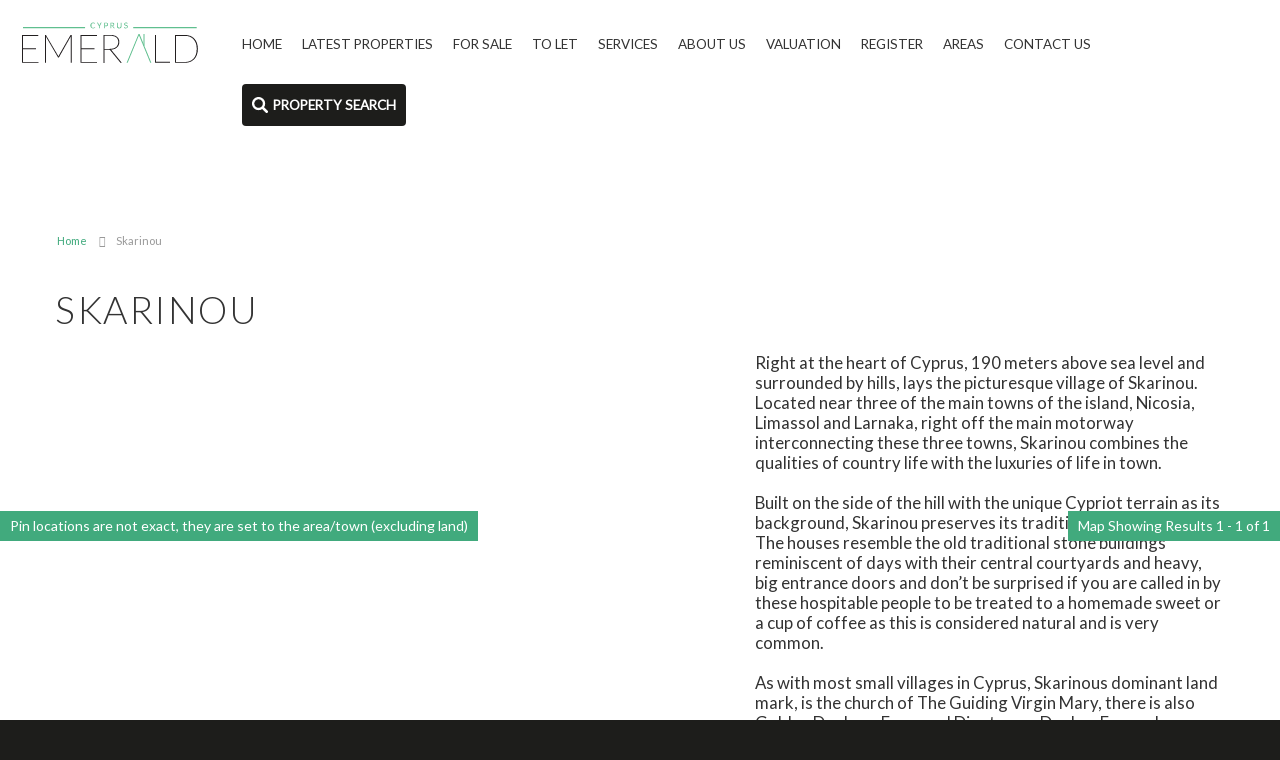

--- FILE ---
content_type: text/html; charset=utf-8
request_url: https://www.cyprusemerald.com/skarinou
body_size: 11092
content:
<!doctype html>

<html lang="en-gb">
<head>
<script 
id="Cookiebot"
src="https://consent.cookiebot.com/uc.js"
data-cbid="dc6138b5-f473-487c-a966-cffd7ddbac59"
data-blockingmode="auto"
type="text/javascript"
></script>

<script data-cookieconsent="ignore">    window.dataLayer = window.dataLayer || [];    function gtag() {        dataLayer.push(arguments);    }    gtag("consent", "default", {        ad_personalization: "denied",        ad_storage: "denied",        ad_user_data: "denied",        analytics_storage: "denied",        functionality_storage: "denied",        personalization_storage: "denied",        security_storage: "granted",        wait_for_update: 500,    });    gtag("set", "ads_data_redaction", true);    gtag("set", "url_passthrough", false);</script>

<base href="https://www.cyprusemerald.com/skarinou" />
	<meta http-equiv="content-type" content="text/html; charset=utf-8" />
	<meta name="keywords" content="property for sale, Oroklini" />
	<meta name="description" content="Property for sale in Oroklini and surrounding areas." />
	<title>Property for sale in Skarinou - Cyprus Emerald</title>
	<link href="https://www.cyprusemerald.com/skarinou" rel="canonical" />
	<link href="/templates/ea-r11/favicon.ico" rel="shortcut icon" type="image/vnd.microsoft.icon" />
	<link href="/templates/ea-r11/css/critical.css.php" rel="stylesheet" type="text/css" />
	<link href="/templates/ea-r11/css/template.css.php" rel="stylesheet" type="text/css" />
	<link href="/modules/mod_eapow_fontawesome/css/all.min.css" rel="stylesheet" type="text/css" />
	<script src="/components/com_eapow/assets/js/eapowcommon.js" defer="defer" type="text/javascript"></script>
	<script src="/media/jui/js/jquery.min.js?9d69a864fb81a4389f9c6f6e34e0b129" type="text/javascript"></script>
	<script src="/media/jui/js/jquery-noconflict.js?9d69a864fb81a4389f9c6f6e34e0b129" type="text/javascript"></script>
	<script src="/media/jui/js/jquery-migrate.min.js?9d69a864fb81a4389f9c6f6e34e0b129" type="text/javascript"></script>
	<script src="/media/jui/js/bootstrap.min.js?9d69a864fb81a4389f9c6f6e34e0b129" type="text/javascript"></script>
	<script src="https://maps.google.com/maps/api/js?sensor=false&key=AIzaSyDTSzF1pbEMTydWeMIxFdi_P1LPjB7dXDY" type="text/javascript"></script>
	<script src="/components/com_eapow/assets/js/jcombo.js" defer="defer" type="text/javascript"></script>
	<script src="/media/system/js/caption.js?9d69a864fb81a4389f9c6f6e34e0b129" type="text/javascript"></script>
	<script src="/templates/ea-r11/js/logic.js" defer="defer" type="text/javascript"></script>
	<script src="/templates/ea-r11/js/unoSlider.min.js" defer="defer" type="text/javascript"></script>
	<script src="/templates/ea-r11/js/jquery.mmenu.min.js" defer="defer" type="text/javascript"></script>
	<script src="/templates/ea-r11/js/cookie.js" defer="defer" type="text/javascript"></script>
	<script src="/templates/ea-r11/js/jquery.placeholder.min.js" defer="defer" type="text/javascript"></script>
	<script src="/templates/ea-r11/js/jquery.bxslider.min.js" defer="defer" type="text/javascript"></script>
	<script src="/templates/ea-r11/js/cssrelpreload.js" defer="defer" type="text/javascript"></script>
	<script src="/templates/ea-r11/js/object-fit-polyfill.js" defer="defer" type="text/javascript"></script>
	<script src="//ajax.googleapis.com/ajax/libs/jqueryui/1.12.1/jquery-ui.min.js" defer="defer" type="text/javascript"></script>
	<script src="/modules/mod_eapow_quicksearch/js/jcombo_qs.js" defer="defer" type="text/javascript"></script>
	<script src="/modules/mod_eapow_quicksearch/js/jquery.multiple.select.js" defer="defer" type="text/javascript"></script>
	<script type="text/javascript">
jQuery(function($){ initTooltips(); $("body").on("subform-row-add", initTooltips); function initTooltips (event, container) { container = container || document;$(container).find(".hasTooltip").tooltip({"html": true,"container": "body"});} });var locations = [];locations.push([34.825,33.3542,11401080]);
jQuery(function($) {
    $(window).load(function(){       
        var width = $("#eapow_mainheader").css("width");
        var height = 300;
        var location = new google.maps.LatLng(35.040046231916975,33.18292336527643);
        var mapoptions = {
            zoom: 9,
            center: location,
            mapTypeId: google.maps.MapTypeId.ROADMAP,
            maxZoom: 20,
            scrollwheel: false
        }
        if(locations.length){
			var bounds = new google.maps.LatLngBounds();
			$("#eapow-map-canvas").css({"width": width, "height": height});
			var map = new google.maps.Map(document.getElementById("eapow-map-canvas"), mapoptions);
			google.maps.event.trigger(map, "resize");
			map.setCenter(location);
			$.each(locations, function(i, el){
                if (el[0] == 0 || el[1] == 0) return;
				var position = new google.maps.LatLng(el[0],el[1]);
				bounds.extend(position);
				map.fitBounds(bounds);
				var marker = new google.maps.Marker({
					position: position,
					map: map,
					draggable: false,
					icon: '/images/marker.png'
				})
                
                // attach infoWindow opener
                google.maps.event.addListener(marker, 'click', function () {
                    $('.eapow-overview-row').removeClass('eapow-overview-active');
                    $('html,body').animate({
                         scrollTop: jQuery('[id=eapow-listing-'+el[2]+']').offset().top
                    }, 500); 
                    $('[id=eapow-listing-'+el[2]+']').addClass('eapow-overview-active');
                });
				checkZoom();
			});
		}
		
		// check zoom level and set to max if zoomed in too far
		function checkZoom(){
			var curzoom = map.getZoom();
			if (curzoom > 10) map.setZoom(8);
		}
    });
});
var globalParent = null;
jQuery(document).ready(function($){
    var url = '/index.php?option=com_eapow&format=raw&task=ajax.getLocOptions&912e7946b66e624b6a5af8fcdfb96118=1';
})jQuery(window).on('load',  function() {
				new JCaption('img.caption');
			});
var resetForm = function(){
jQuery("select[name='eapow-qsmod-location']").multipleSelect('uncheckAll');
jQuery("select[name='eapow-qsmod-types']").multipleSelect('uncheckAll');
jQuery("select[name='eapow-qsmod-city']").val('');
jQuery("select[name='filter_beds']").val('');
jQuery("select[name='filter_baths']").val('');
jQuery("select[name='filter_cat']").val('');
jQuery("input[name='filter_stype']").val('');
jQuery("select[name='filter_price_low']").val('');
jQuery("select[name='filter_price_high']").val('');
jQuery("select[name='filter_rad']").val('5');
jQuery("input[name='tx_placename']").val('');
jQuery("input[name='filter_lat']").val(0);
jQuery("input[name='filter_lon']").val(0);
jQuery("input[name='filter_location']").val('');
jQuery("input[name='filter_types']").val('');
jQuery("input[name='filter_keyword']").val('');

};
var lettings_depts = [2];
var isLettings = false;
var dd_minprice_sales = [
  25000,
  50000,
  75000,
  100000,
  125000,
  150000,
  175000,
  200000,
  225000,
  250000,
  275000,
  300000,
  350000,
  400000,
  450000,
  500000,
  550000,
  600000,
  700000,
  800000,
  900000,
  1000000,
  2000000
];
var dd_maxprice_sales = [
  25000,
  50000,
  75000,
  100000,
  125000,
  150000,
  175000,
  200000,
  225000,
  250000,
  275000,
  300000,
  350000,
  400000,
  450000,
  500000,
  550000,
  600000,
  700000,
  800000,
  900000,
  1000000
];
var dd_minprice_lettings = [
  100,
  200,
  300,
  400,
  500,
  600,
  700,
  800,
  1000,
  1250,
  1500,
  2000
];
var dd_maxprice_lettings = [
  100,
  200,
  300,
  400,
  500,
  600,
  700,
  800,
  1000,
  1250,
  1500,
  2000
];

var populatePriceDD = function(){
    var dep = parseInt(jQuery("select[name='filter_cat']").val());
    if (dep && jQuery.inArray(dep, lettings_depts) > -1){
		isLettings = true;
        doLettingsPrices();
    } else {
		isLettings = false;
        doSalesPrices();
    }
};

var doSalesPrices = function(){
    jQuery("select[name='filter_price_low']").each(function(){
        jQuery(this).empty();
        jQuery(this).append(jQuery('<option value=\'\'>Price From</option>'));
    });
    jQuery("select[name='filter_price_high']").each(function(){
        jQuery(this).empty();
        jQuery(this).append(jQuery('<option value=\'\'>Price To</option>'));
    });
    jQuery.each(dd_minprice_sales, function(idx,val) {
        jQuery('<option></option>').val(val).html('€'+val.toString().replace(/\B(?=(\d{3})+(?!\d))/g, ',')).prop('selected', false).appendTo(jQuery("select[name='filter_price_low']"));
    });
       jQuery.each(dd_maxprice_sales, function(idx,val) {
        jQuery('<option></option>').val(val).html('€'+val.toString().replace(/\B(?=(\d{3})+(?!\d))/g, ',')).prop('selected', false).appendTo(jQuery("select[name='filter_price_high']"));
    });

    jQuery("select[name='filter_price_high']").each(function(){
        jQuery(this).append(jQuery('<option value=\'99999999999999\'>€2,000,000+</option>'));
});
};

var doLettingsPrices = function(){
    jQuery("select[name='filter_price_low']").each(function(){
        jQuery(this).empty();
        jQuery(this).append(jQuery('<option value=\'\'>Price From</option>'));
    });
    jQuery("select[name='filter_price_high']").each(function(){
        jQuery(this).empty();
        jQuery(this).append(jQuery('<option value=\'\'>Price To</option>'));
    });
    jQuery.each(dd_minprice_lettings, function(idx,val) {
        jQuery('<option></option>').val(val).html('€'+val+' PCM').prop('selected', false).appendTo(jQuery("select[name='filter_price_low']"));
    });
    jQuery.each(dd_maxprice_lettings, function(idx,val) {
        jQuery('<option></option>').val(val).html('€'+val+' PCM').prop('selected', false).appendTo(jQuery("select[name='filter_price_high']"));
    });
};

var globalParentQs = null;
jQuery(document).ready(function($){
    $("button[name='reset-form']").click(function(){
        resetForm();
        return false;
    });
    var url = '/index.php?option=com_eapow&format=raw&task=ajax.getLocOptions&912e7946b66e624b6a5af8fcdfb96118=1';

$("select[name='filter_cat']").change(function(){
    var dep = parseInt($(this).val());
	
	 if ($(this).val() == "1" || $(this).val() == "3"){
		$("input[name='filter_stype']").each(function(){
		    $(".excludeLet").hide("slow");
			$(".excludeSold").show("slow");
		
		});     
	} else if ($(this).val() == "2" || $(this).val() == "4"){
		$("input[name='filter_stype']").each(function(){
		    $(".excludeSold").hide("slow");
			$(".excludeLet").show("slow");
		}); 
		
		} else if ($(this).val() == "" || $(this).val() == "0"){
		$("input[name='filter_stype']").each(function(){
		    $(".excludeSold").hide("slow");
			$(".excludeLet").hide("slow");
		}); 
	    
    
    }
	
    if (dep && jQuery.inArray(dep, lettings_depts) > -1){
		isLettings = true;
        doLettingsPrices();
    } else {
		isLettings = false;
        doSalesPrices();
    }

});


     var selectedLocs = $("input[name='filter_location']").val().split(',');
$("select[name='eapow-qsmod-location']").each(function(){
  $(this).empty();
});
$.getJSON(url + '&loctype=groupedlocations', function(data){
  var optGroup = '';
  $.each(data, function(index, sdata) {
    if (sdata.id == 0) {
      if (optGroup !== ''){
        $("select[name='eapow-qsmod-location']").append(optGroup);
      }
      optGroup = $('<optgroup></optgroup>').prop('label', sdata.name);
    } else {
      optGroup.append($('<option></option>').val(sdata.id).html('&#8226;&nbsp;' + sdata.name).prop('selected', selectedLocs.indexOf(sdata.id) != -1));
    }
  });
if (optGroup !== ''){
 $("select[name='eapow-qsmod-location']").append(optGroup);
}

$("select[name='eapow-qsmod-location']").each(function(){
  $(this).multipleSelect({ placeholder: 'Choose areas', minumimCountSelected: 1, countSelected: '# of % areas', allSelected: 'All areas' , filter: true });
});
});   
        
       
var selectedTypes = $("input[name='filter_types']").val().split(',');
    $("select[name='eapow-qsmod-types']").each(function(){
        $(this).empty();
    });
$.getJSON(url + '&loctype=types', function(data){
        $.each(data, function(index, text) {
        	$("select[name='eapow-qsmod-types']").each(function(){
        		$(this).append($('<option></option>').val(index).html(text).prop('selected', selectedTypes.indexOf(index) != -1));
        	});
        });
    $("select[name='eapow-qsmod-types']").each(function(){
         $(this).multipleSelect({ placeholder: 'Property Types', minumimCountSelected: 1, countSelected: '# of % types', allSelected: 'All types' });
    });

     //$("select[name='eapow-qsmod-types']").multipleSelect({ placeholder: 'Choose types', minumimCountSelected: 1, countSelected: '# of % types', allSelected: 'All types' });
});



        $("select[name='eapow-qsmod-city']").each(function(){
            $(this).jCombo(url+'&loctype=city&id=', {
            first_optval : '',
            initial_text: 'City',  
            selected_value: ''
            });
        });    
    $("input[name='tx_placename']").each(function(){
        $(this).autocomplete({
            source: function (request, response) {
                $.ajax({
                    url: '//pub01.expertagent.co.uk/powering/csplacenames3.aspx',
                    dataType: 'jsonp',
                    data: {
                        pn: request.term
                    },
                    success: function (data) {
                        response(data.results);
                    }
                });
            },
            minLength: 3,
            select: function (event, ui) {
                event.preventDefault();
                $("input[name='filter_lat']").each(function(){
                    $(this).val(ui.item ? ui.item.lat : '0');
                });
                $("input[name='filter_lon']").each(function(){
                    $(this).val(ui.item ? ui.item.lon : '0');
                });
                $("input[name='tx_placename']").each(function() {
                    $(this).val(ui.item ? ui.item.label : '');
                });
            },
            open: function () {
            },
            close: function () {
            }
        });
    });
   $("form[name='eapow_searchmod']").submit(function(e){
     	var submittedForm = this;
        $("input[name='filter_location']").each(function(){
            $(this).val($("select[name='eapow-qsmod-location']", submittedForm).multipleSelect('getSelects'));
        });
        $("input[name='filter_types']").each(function(){
            $(this).val($("select[name='eapow-qsmod-types']", submittedForm).multipleSelect('getSelects'));
        });
        return true;
    });


    populatePriceDD();

})
	</script>
	<script type = "text/javascript" src = "https://www.cyprusemerald.com/modules/mod_jt_superfish_menu/js/hoverIntent.js" defer="defer"></script>
	<script type = "text/javascript" src = "https://www.cyprusemerald.com/modules/mod_jt_superfish_menu/js/superfish.js" defer="defer"></script>
	<script type = "text/javascript" defer="defer">jQuery.noConflict();</script>

<meta http-equiv="X-UA-Compatible" content="IE=8,9,11">
<meta name="viewport" content="width=device-width, initial-scale=1">
<link rel="apple-touch-icon-precomposed" href="/templates/ea-r11/images/apple-touch-icon-57x57-precomposed.png">
<link rel="apple-touch-icon-precomposed" sizes="72x72" href="/templates/ea-r11/images/apple-touch-icon-72x72-precomposed.png">
<link rel="apple-touch-icon-precomposed" sizes="114x114" href="/templates/ea-r11/images/apple-touch-icon-114x114-precomposed.png">
<link rel="apple-touch-icon-precomposed" sizes="144x144" href="/templates/ea-r11/images/apple-touch-icon-144x144-precomposed.png">

<link rel="preconnect" href="https://fonts.gstatic.com">
<link href="https://fonts.googleapis.com/css2?family=Lato:wght@100;300;400&display=swap" rel="stylesheet">


<!--[if lte IE 8]>
      <div id="ie8">Your browser is insecure and out of date and this website can't display properly. Please update to the latest version of Internet Explorer.<br/>
    Or alternatively try these popular alternatives - <a href="https://www.google.co.uk/intl/en_uk/chrome/browser/">Google Chrome</a> | <A hef="http://www.mozilla.org/en-GB/firefox/new/">Firefox</a> </div>
    </div>
<![endif]--> 
<!--[if lt IE 9]>
    <script src="http://html5shim.googlecode.com/svn/trunk/html5.js"></script>
<![endif]--> 

<!--[if IE]>
<script src="/templates/ea-r11/js/object-fit-polyfill.js"></script>
<![endif]-->

<!-- Global site tag (gtag.js) - Google Analytics -->

 <!-- Global site tag (gtag.js) - Google Analytics -->
<script async src="https://www.googletagmanager.com/gtag/js?id=AW-413065337"></script>
<script>
  window.dataLayer = window.dataLayer || [];
  function gtag(){dataLayer.push(arguments);}
  gtag('js', new Date());
  gtag('config', 'AW-413065337');
</script>

<script async src="https://www.googletagmanager.com/gtag/js?id=AW-413065337">

</script>

<script>

  window.dataLayer = window.dataLayer || [];

  function gtag(){dataLayer.push(arguments);}

  gtag('js', new Date());

 

  gtag('config', 'UA-190459991-1');

</script>
</head>

<body class="site skarinou  area-page">
<div id="page">
        <div class="search hidden-phone">
        <div class="container">
            		<div class="moduletable">
							<h2>Property Search</h2>
						
<div class="close">Close <i class="fas fa-times"></i></div>

<div class="eapow_qsmod_holder">
    <form action="/properties?eapowquicksearch=1&limitstart=0" method="post" name="eapow_searchmod" id="eapow_searchmod" class="eapow_quicksearch_form">
        <div class="row-fluid">

                            <div class="span4">
                    <select name="filter_cat" class="span12">
                        <option value="">Department</option>
                        <option value="1">- Residential Sales</option>
<option value="2">- Residential Lettings</option>
                    </select>
                </div>
              	



            <div class="span4">
                <select class="span12" name="eapow-qsmod-location" multiple></select>
            </div>



                            <div class="span4">
                    <input type="text" class="ipa span12 eapow-qssearch" placeholder="Keyword" name="filter_keyword" value=""/>
                </div>
                    </div>

        <div class="row-fluid">


                            <div class="span3">
                    <select name="filter_beds"  class="span12">
                        <option value="">Minimum Beds</option>
                        <option value="0">0</option>
<option value="1">1</option>
<option value="2">2</option>
<option value="3">3</option>
<option value="4">4</option>
<option value="5">5</option>
<option value="6">6</option>
<option value="7">7</option>
<option value="8">8</option>
<option value="9">9</option>
<option value="10">10</option>
                    </select>
                </div>
            


            <div class="span3"><select name="eapow-qsmod-types" class="span12" multiple></select></div>

<!--<div class="span6">
<select name="filter_baths"  class="span12">
<option value="">Baths</option>
<option value="0">0</option>
<option value="1">1</option>
<option value="2">2</option>
<option value="3">3</option>
<option value="4">4</option>
<option value="5">5</option>
<option value="6">6</option>
<option value="7">7</option>
<option value="8">8</option>
<option value="9">9</option>
<option value="10">10</option>
</select>
</div>
-->



    <div class="span3">
                <select name="filter_price_low" class="span12">
        </select>
    </div>
    <div class="span3">
                <select name="filter_price_high" class="span12">
        </select>
    </div>
</div>



<div class="row-fluid">
    </div>






<div class="row-fluid">

<!--     <div class="span3">
    <div class="excludeSold"><input name="filter_stype" id="filter_stype" type="checkbox" value="1" /> Exclude Sold STC</div>
    <div class="excludeLet"> <input name="filter_stype" id="filter_stype" type="checkbox" value="4" /> Exclude Let STC</div>
</div> -->
<div class="span3 offset6">
 <a href="/draw-search" class="span12 drawsearchBtn"><i class="fa fa-pencil" aria-hidden="true"></i>&nbsp; Try our Property Draw Search</a>
</div>

<div class="span3 pull-right">
  
       
                <button class="submitBtn pull-right span10" name="commit" type="submit">Search</button>
                <button class="cancelBtn span2" name="reset-form">✕</button>
       
    </div>
</div>             




<input type="hidden" name="filter_lat" value="0" />
<input type="hidden" name="filter_lon" value="0" />
<input type="hidden" name="filter_location" value="0" />
<input name="filter_types" type="hidden" value="0"/>
</form>
</div>		</div>
	
        </div>
    </div>
            <div class="header-contact top-header-contact visible-phone">
        <div class="container">
            		<div class="moduletable">
						

<div class="custom"  >
	<div class="email-icon"><a href="mailto:info@cyprusemerald.com" aria-label="Email Us"><i class="fas fa-envelope-open"></i><span class="hidden-phone">info@cyprusemerald.com</span></a></div>
<div class="telephone-icon"><a href="tel:00 357 2308 0080" aria-label="Call Us"><i class="fa fa-phone" aria-hidden="true"></i></a><span class="hidden-phone">00 357 23 080 080 </span></div>
<div class="address-icon hidden-phone"><a href="/contact-us"><i class="fas fa-map-marker-alt"></i>Contact your nearest advisors</a></div></div>
		</div>
	
        </div>
    </div>
        <header>
        <div class="container-fluid">
            <div class="row-fluid">
                <div class="span2">
                    <div class="logo"> <a href="/"> <img src="/templates/ea-r11/images/logo.svg" alt="Cyprus Emerald" /> </a> </div>
                </div>
                                <div class="span10 hidden-phone">
                    		<div class="moduletable">
						

<ul class="nav jt-menu menu">
<li class="item-101"><a href="/" >Home</a></li><li class="item-147"><a href="/latest-properties" >Latest Properties</a></li><li class="item-225 deeper parent"><span class="nav-header ">For Sale</span>
<ul class="nav-child unstyled small"><li class="item-226"><a href="/properties-for-sale" >Properties for Sale</a></li><li class="item-228"><a href="/title-deed-mortgage-by-application" >Title Deed / Mortgage by Application </a></li><li class="item-232"><a href="/viewing-trip" >Viewing Trip</a></li><li class="item-234"><a href="/buying-process" >Buying Process</a></li></ul></li><li class="item-114"><a href="/properties-to-let" >To Let</a></li><li class="item-134"><a href="/services" >Services</a></li><li class="item-133"><a href="/about-us" >About Us</a></li><li class="item-115 deeper parent"><a href="/valuation" >Valuation</a><ul class="nav-child unstyled small"><li class="item-241"><a href="/epc-energy-performance-certificate" >Energy Performance Certificate</a></li></ul></li><li class="item-113"><a href="/register-with-us" >Register</a></li><li class="item-251 deeper parent"><span class="nav-header ">Areas</span>
<ul class="nav-child unstyled small"><li class="item-270 deeper parent"><span class="nav-header ">Famagusta</span>
<ul class="nav-child unstyled small"><li class="item-260"><a href="/avgorou" >Avgorou</a></li><li class="item-261"><a href="/ayia-napa" >Ayia Napa</a></li><li class="item-263"><a href="/ayia-thekla" >Ayia Thekla</a></li><li class="item-267"><a href="/ayia-triada" >Ayia Triada</a></li><li class="item-268"><a href="/dherynia" >Dherynia</a></li><li class="item-269"><a href="/frenaros" >Frenaros</a></li><li class="item-275"><a href="/kapparis" >Kapparis</a></li><li class="item-276"><a href="/liopetri" >Liopetri</a></li><li class="item-277"><a href="/sotira" >Sotira</a></li><li class="item-278"><a href="/xylophagou" >Xylophagou</a></li><li class="item-252"><a href="/paralimni" >Paralimni</a></li><li class="item-253"><a href="/protaras" >Protaras</a></li><li class="item-254"><a href="/vrysoulles" >Vrysoulles</a></li></ul></li><li class="item-293 deeper parent"><span class="nav-header ">Larnaca</span>
<ul class="nav-child unstyled small"><li class="item-294"><a href="/aradippou" >Aradippou</a></li><li class="item-295"><a href="/kiti" >Kiti</a></li><li class="item-296"><a href="/larnaca-town-centre" >Larnaca Town Centre</a></li><li class="item-297"><a href="/mazotos" >Mazotos</a></li><li class="item-298"><a href="/oroklini" >Oroklini</a></li><li class="item-299"><a href="/pyla" >Pyla</a></li><li class="item-300 active"><a href="/skarinou" >Skarinou</a></li><li class="item-301"><a href="/tersefanou" >Tersefanou</a></li></ul></li></ul></li><li class="item-116"><a href="/contact-us" >Contact Us</a></li><li class="item-220"><span class="nav-header search-toggler"><img src="/images/search.svg" alt="Property Search" /><span class="image-title">Property Search</span></span>
</li></ul>

<script type="text/javascript"> 
   jQuery(document).ready(function(){ 
        jQuery("ul.jt-menu").superfish({ 
            animation:  {height:'show'},
            delay:      500,
			speed:      'fast',
            autoArrows: false 
        }); 
    });  
</script>
<div style="clear: both;"></div>		</div>
	
                    <div class="visible-tablet tablet-contact">
                        		<div class="moduletable">
						

<div class="custom"  >
	<div class="email-icon"><a href="mailto:info@cyprusemerald.com" aria-label="Email Us"><i class="fas fa-envelope-open"></i><span class="hidden-phone">info@cyprusemerald.com</span></a></div>
<div class="telephone-icon"><a href="tel:00 357 2308 0080" aria-label="Call Us"><i class="fa fa-phone" aria-hidden="true"></i></a><span class="hidden-phone">00 357 23 080 080 </span></div>
<div class="address-icon hidden-phone"><a href="/contact-us"><i class="fas fa-map-marker-alt"></i>Contact your nearest advisors</a></div></div>
		</div>
	
                    </div>
                </div>
                            </div>
        </div>
    </header>
    <div id="RwdMenu" class="hidden-desktop"> <a href="#menu-left" aria-label="Main Menu"><i class="fa fa-bars" aria-hidden="true"></i></a> <a href="#menu-right" class="right" aria-label="Property Search"><i class="fa fa-search" aria-hidden="true"></i></a> </div>
            <div class="content">
        <div class="container">
            <div class="row-fluid">
                                		<div class="moduletable">
						<div aria-label="breadcrumbs" role="navigation">
	<ul itemscope itemtype="https://schema.org/BreadcrumbList" class="breadcrumb">
					<li class="active">
				<span class="divider icon-location"></span>
			</li>
		
						<li itemprop="itemListElement" itemscope itemtype="https://schema.org/ListItem">
											<a itemprop="item" href="/" class="pathway"><span itemprop="name">Home</span></a>
					
											<span class="divider">
							<img src="/media/system/images/arrow.png" alt="" />						</span>
										<meta itemprop="position" content="1">
				</li>
							<li itemprop="itemListElement" itemscope itemtype="https://schema.org/ListItem" class="active">
					<a itemprop="item" href="/skarinou"><span itemprop="name">Skarinou</span></a>
					<meta itemprop="position" content="2">
				</li>
				</ul>
</div>		</div>
	
                            </div>
            <div class="row-fluid">
                            </div>
            <div class="row-fluid">
                <div class="span12 span12" id="content content">
                    <div id="system-message-container">
	</div>

                    <!-- Generated by EA Powering v3.0.1 by Expert Agent. http://www.expertagent.co.uk -->
    <div class="page-header">
        <h1>
            Skarinou        </h1>
    </div>

<div class="row-fluid">
		<div class="moduletable-area-text">
						

<div class="custom-area-text"  >
	<div class="row-fluid">

<div class="span7">

<div class="videoTourWrapper">
<iframe width="560" height="315" src="https://www.youtube.com/embed/0R6Y2G_paJ8?si=IivMLq6rOUKeXYpv" title="YouTube video player" frameborder="0" allow="accelerometer; autoplay; clipboard-write; encrypted-media; gyroscope; picture-in-picture; web-share" allowfullscreen></iframe></div>

</div>

<div class="span5">

<p>Right at the heart of Cyprus, 190 meters above sea level and surrounded by hills, lays the picturesque village of Skarinou. Located near three of the main towns of the island, Nicosia, Limassol and Larnaka, right off the main motorway interconnecting these three towns, Skarinou combines the qualities of country life with the luxuries of life in town.</p>

<p>  Built on the side of the hill with the unique Cypriot terrain as its background, Skarinou preserves its traditional architecture. The houses resemble the old traditional stone buildings reminiscent of days with their central courtyards and heavy, big entrance doors and don’t be surprised if you are called in by these hospitable people to be treated to a homemade sweet or a cup of coffee as this is considered natural and is very common.</p>
<p>As with most small villages in Cyprus, Skarinous dominant land mark, is the church of The Guiding Virgin Mary, there is also Golden Donkeys Farm and Dipotamos Donkey Farm where you can enjoy a ride in nature and taste donkey milk. You can also see the Donkey milk beauty products.</p>
</div>
</div></div>
		</div>
	</div>

<div class="row-fluid hidden-phone">
    <div class="span12 listings-map">

        
    <div id="eapow-map-canvas" class="eapow-map-div"></div>
    <div class="clearfix"></div>
    

    <span class="map-disclaimer">Pin locations are not exact, they are set to the area/town (excluding land)</span>
        <span class="eapow-pagination-results">Map Showing 
Results 1 - 1 of 1</span>
            </div>
</div>


<div class="eapow-proplist area-page">
        <div class="row-fluid">
            <div class="span5">
                            </div>

        <div class="span12">
            <div class="pagination">

                <br/><small></small>
                </div>        </div>
    </div>


<div id="eapow-searchfilter-wrapper" class="well hidden-phone">
    <div id="eapow-mainfilter-container">        
        <form action="/skarinou" method="post" name="eapow_quick_search" class="eapow-quicksearch-form form-inline" id="eapow-quicksearch-form" novalidate>
            <div class="eapow-quicksearch-optholder">
                <!-- Basic filters -->
                <div class="control-group">
                                                                                                                                                                                                    </div>
                <!-- Location filters -->
                <div class="control-group">
                                                                                                                                            </div>
            </div>
            <div class="eapow-quicksearch-sortholder">
                <div class="control-group pull-right">

                     <select name="filter_stype" class="input-medium">
                            <option value="">Sale Type</option>
                            <option value="1">For Sale</option>
<option value="5">Under Offer</option>
<option value="6">Sold STC</option>
<option value="8">Let STC</option>
                        </select>

                    <select name="filter_order" class="input-medium">
                        <option value="">Sort By</option>
                        <option value="p.address2">Street</option>
<option value="p.beds">Beds</option>
<option value="p.baths">Baths</option>
<option value="p.sqft">Square Ft</option>
<option value="p.price" selected="selected">Price</option>
<option value="p.created">Listed Date</option>
<option value="p.modified">Modified Date</option>
                    </select> 
                    <select name="filter_order_Dir" class="input-medium">
                        <option value="">Order By</option>
                        <option value="ASC" selected="selected">Ascending</option>
<option value="DESC">Descending</option>
                    </select>  
                    <div class="btn-group">
                        <button class="btn" onclick="clearForm(this.form);this.form.submit();" type="button">Reset</button>
                        <button class="btn btn-primary" name="commit" type="submit">Submit</button>
                    </div>
                </div>
            </div>
            <input type="hidden" name="912e7946b66e624b6a5af8fcdfb96118" value="1" />        </form>
    </div>
    <div class="clearfix"></div>
</div>
<div class="clearfix"></div>


<div id="smallProps" class="row-fluid flex">

<div class="span4 eapow-row0 eapow-overview-row" id="eapow-listing-11401080">
    <div class="property-tile">
        <div class="span12">
            <div class="eapow-property-thumb-holder"> 

                <a href="/properties-for-sale/property/11401080-skarinou">
                    <img class="lozad eapow-overview-thumb" alt="Skarinou" data-src="https://med04.expertagent.co.uk/in4glestates/{ead27345-60a8-4836-81e6-93495a39c5bc}/{07de9c09-f993-40e6-9ad5-720ade5bd8fb}/main/Private-Pool-(3).jpg" 
                    data-srcset=" https://med04.expertagent.co.uk/in4glestates/{ead27345-60a8-4836-81e6-93495a39c5bc}/{07de9c09-f993-40e6-9ad5-720ade5bd8fb}/thumb/Private-Pool-(3).jpg 300w, https://med04.expertagent.co.uk/in4glestates/{ead27345-60a8-4836-81e6-93495a39c5bc}/{07de9c09-f993-40e6-9ad5-720ade5bd8fb}/main/Private-Pool-(3).jpg 800w"
                    sizes="(max-width: 767px) 800px, (min-width: 1200px) 800px, 300px"/>
                    <div class="eapow-bannertopright"><img src="/templates/ea-r11/images/banner_underoffer.svg" alt="Under Offer" /></div>                </a>                             


                <div class="eapow-overview-desc">
                    
                                                                    
                        <div class="eapow-overview-title">
                            <h3><a href="/properties-for-sale/property/11401080-skarinou" class="eapow-property-header-accent"> 
                        Skarinou, Larnaca</a></h3>



                        </div>
        
                        <p class="eapow-overview-price propPrice">€220,000</p>

                        
            
                
                        <div id="propIcon">
                            <span class="propCircle"><i class="flaticon-bed"></i><span class="IconNum">3 &#160;&#160; </span></span><i class="flaticon-bath"></i><span class="IconNum">2 &#160;&#160; </span><i class="flaticon-sofa"></i><span class="IconNum">1 &#160;&#160; </span>
                                                                
                                <img class="swimming-icon" src="/templates/ea-r11/images/pools.svg">
                                                           
                        </div>
                        <div class="listings-reference"><b>Ref:</b> #EPCC1280</div>
                </div>
            </div>
        </div>
    </div>
</div>

<div class="clearfix"></div>


</div><div class="pagination">

    <br /><small></small>
    </div><div class="small pagination-centered property_footer"><a href="https://www.expertagent.co.uk" target="_blank" rel="noopener"><img style="width:150px; height:auto" class="lozad" data-src="/components/com_eapow/assets/images/poweringLogo.png" alt="Estate Agent Software"></a></div>    </div>
                                    </div>
                                            </div>
        </div>
    </div>

    
        
 
    
        
   
                        <div class="header-contact">
        <div class="container">
            		<div class="moduletable">
						

<div class="custom"  >
	<div class="email-icon"><a href="mailto:info@cyprusemerald.com" aria-label="Email Us"><i class="fas fa-envelope-open"></i><span class="hidden-phone">info@cyprusemerald.com</span></a></div>
<div class="telephone-icon"><a href="tel:00 357 2308 0080" aria-label="Call Us"><i class="fa fa-phone" aria-hidden="true"></i></a><span class="hidden-phone">00 357 23 080 080 </span></div>
<div class="address-icon hidden-phone"><a href="/contact-us"><i class="fas fa-map-marker-alt"></i>Contact your nearest advisors</a></div></div>
		</div>
	
        </div>
    </div>
        <div class="portals">
        <div class="container">
            <div class="row-fluid">
                                		<div class="moduletable-important-info">
						

<div class="custom-important-info"  >
	<div class="footer-sub-line">
<h2>IMPORTANT NOTICE</h2>
<p>We do our very best to give accurate descriptions of the property however they are subjective and used in good faith as an opinion and NOT as a statement of fact.</p>
<p>Please make further specific enquiries to ensure that our descriptions match the expectations you may have of the property.</p>
<p>We do not test any services, systems or appliances at the properties</p>
<p>We strongly recommend that all the information we provide be verified by you on inspection, and by your surveyor or representative</p>
<p>Terms and Conditions will apply to Residency applications</p>
</div>

<div class="portal-logos">
<img data-src="/images/portals/a-place-sun.png" alt=A Place in the sun" class="lozad">
	<img data-src="/images/portals/rightmove.png" alt="Rightmove" class="lozad">
	<img data-src="/images/portals/zoopla.png" alt="Zoopla" class="lozad">

	
</div></div>
		</div>
	
                            </div>
        </div>
    </div>
    <div class="copyright">
        <div class="container">
            <div class="row-fluid">
                                		<div class="moduletable">
						

<div class="custom"  >
	<div class="row-fluid">
<div class="span6 copyright-left">
<!--<p>Registered Address: Sotiras 2, 1st Floor, Office 16, Paralimni 5286, Famagusta, Cyprus, PO BOX 33553<br>
Company Number: HE 416418<br>
Emerald Bricks Ltd – Reg Estate Agent No. A.M.1103<br>
License Number: A.A. 530 / A.M.902 (Constantinos Mallouris)</p>-->

<p>The Marketing Agent: www.cyprusemerald.com<br>
El Mes Savi Properties Ltd (Trangolas Real Estates) Reg: 845 / License: 329/E</p>
</div>

<div class="span6 copyright-right">
<p>©<script>document.write(new Date().getFullYear())</script> Cyprus Emerald. All rights reserved.<br>
<a href="/property-for-sale-by-region">Properties for Sale by Region</a> | <a href="/property-to-let-by-region">Properties to Let by Region</a> | <a href="/images/privacy-policy.pdf" target="_blank">Privacy & Cookie Policy</a><br>
Powered by Expert Agent <a href="https://www.expertagent.co.uk/" target="_blank" rel="noopener">Estate Agent Software</a> | <a href="https://www.expertagent.co.uk/estate-agent-websites/" target="_blank" rel="noopener">Estate agent websites</a> from Expert Agent</p>
</div>
</div></div>
		</div>
	
                            </div>
        </div>
    </div>
    
    <!--RESPONSIVE NAVIGATION-->
    
    <nav id="menu-left">
                		<div class="moduletable_menu">
						<ul class="nav menu mod-list">
<li class="item-101 default"><a href="/" >Home</a></li><li class="item-147"><a href="/latest-properties" >Latest Properties</a></li><li class="item-225 deeper parent"><span class="nav-header ">For Sale</span>
<ul class="nav-child unstyled small"><li class="item-226"><a href="/properties-for-sale" >Properties for Sale</a></li><li class="item-228"><a href="/title-deed-mortgage-by-application" >Title Deed / Mortgage by Application </a></li><li class="item-232"><a href="/viewing-trip" >Viewing Trip</a></li><li class="item-234"><a href="/buying-process" >Buying Process</a></li></ul></li><li class="item-114"><a href="/properties-to-let" >To Let</a></li><li class="item-134"><a href="/services" >Services</a></li><li class="item-133"><a href="/about-us" >About Us</a></li><li class="item-115 deeper parent"><a href="/valuation" >Valuation</a><ul class="nav-child unstyled small"><li class="item-241"><a href="/epc-energy-performance-certificate" >Energy Performance Certificate</a></li></ul></li><li class="item-113"><a href="/register-with-us" >Register</a></li><li class="item-251 deeper parent"><span class="nav-header ">Areas</span>
<ul class="nav-child unstyled small"><li class="item-270 deeper parent"><span class="nav-header ">Famagusta</span>
<ul class="nav-child unstyled small"><li class="item-260"><a href="/avgorou" >Avgorou</a></li><li class="item-261"><a href="/ayia-napa" >Ayia Napa</a></li><li class="item-263"><a href="/ayia-thekla" >Ayia Thekla</a></li><li class="item-267"><a href="/ayia-triada" >Ayia Triada</a></li><li class="item-268"><a href="/dherynia" >Dherynia</a></li><li class="item-269"><a href="/frenaros" >Frenaros</a></li><li class="item-275"><a href="/kapparis" >Kapparis</a></li><li class="item-276"><a href="/liopetri" >Liopetri</a></li><li class="item-277"><a href="/sotira" >Sotira</a></li><li class="item-278"><a href="/xylophagou" >Xylophagou</a></li><li class="item-252"><a href="/paralimni" >Paralimni</a></li><li class="item-253"><a href="/protaras" >Protaras</a></li><li class="item-254"><a href="/vrysoulles" >Vrysoulles</a></li></ul></li><li class="item-293 deeper parent"><span class="nav-header ">Larnaca</span>
<ul class="nav-child unstyled small"><li class="item-294"><a href="/aradippou" >Aradippou</a></li><li class="item-295"><a href="/kiti" >Kiti</a></li><li class="item-296"><a href="/larnaca-town-centre" >Larnaca Town Centre</a></li><li class="item-297"><a href="/mazotos" >Mazotos</a></li><li class="item-298"><a href="/oroklini" >Oroklini</a></li><li class="item-299"><a href="/pyla" >Pyla</a></li><li class="item-300 current active"><a href="/skarinou" >Skarinou</a></li><li class="item-301"><a href="/tersefanou" >Tersefanou</a></li></ul></li></ul></li><li class="item-116"><a href="/contact-us" >Contact Us</a></li><li class="item-220"><span class="nav-header search-toggler"><img src="/images/search.svg" alt="Property Search" /><span class="image-title">Property Search</span></span>
</li></ul>
		</div>
	
            </nav>
    <div id="menu-right" class="right">
        <div class="mm-search">
            <div  id="search2">
                                		<div class="moduletable">
						
<div class="eapow_qsmod_holder">
    <form action="/properties?eapowquicksearch=1&limitstart=0" method="post" name="eapow_searchmod" id="eapow_searchmod" class="eapow_quicksearch_form">




             <div class="row-fluid">
              <div class="span12">
                    <select name="filter_cat" class="span12">
                        <option value="">Department</option>
                        <option value="1">- Residential Sales</option>
<option value="2">- Residential Lettings</option>
                    </select>
                </div>
                </div>
              
            
            
            
            <div class="row-fluid">
            <div class="span12">
            <select name="eapow-qsmod-location" multiple></select>
		    </div>
            </div>
            
        	
         
        
        
            

                        <div class="row-fluid">
            <div class="span12">
               <input type="text" class="span12 eapow-qssearch" placeholder="Keyword" name="filter_keyword" value=""/>
                
             </div>
             </div>
			       
           
        
            
         
         
                        <div class="row-fluid">
                <div class="span12">
                    <select name="filter_beds"  class="span12">
                        <option value="">Minimum Beds</option>
                        <option value="0">0</option>
<option value="1">1</option>
<option value="2">2</option>
<option value="3">3</option>
<option value="4">4</option>
<option value="5">5</option>
<option value="6">6</option>
<option value="7">7</option>
<option value="8">8</option>
<option value="9">9</option>
<option value="10">10</option>
                    </select>
                    </div>
                </div>
                          <div class="row-fluid">
               <div class="span12"><select name="eapow-qsmod-types" class="span12" multiple></select></div>
               </div>
            
          
                          <div class="row-fluid">
                <div class="span12">
                                        <select name="filter_price_low" class="span12">
                	</select>
                </div>
             </div>
             
             <div class="row-fluid">
                <div class="span12">
                                        <select name="filter_price_high" class="span12">
                    </select>
                </div>
				</div>
				                
       			<div class="row-fluid" style="margin-bottom:10px;">
                <div class="span12">
                <button class="submitBtn span12" name="commit" type="submit">Search</button>
                </div>
                </div>
                <div class="row-fluid">
                <div class="span12">
                                <button class="cancelBtn span12" name="reset-form">Clear</button> 
                                
                
            </div>
        </div>
        <input type="hidden" name="filter_lat" value="0" />
        <input type="hidden" name="filter_lon" value="0" />
        <input type="hidden" name="filter_location" value="0" />
            <input name="filter_types" type="hidden" value="0"/>
            </form>
</div>		</div>
	
                            </div>
        </div>
    </div>
</div>


<!-- <div class="cookie-consent">
    <p>This website uses cookies to ensure you get the best experience on our website. <a href="/images/privacy-policy.pdf" target="_blank">More info</a></p>
    <a class="readmoreBtn">Got it!</a> </div> -->
<div class="back-to-top"><i class="fas fa-arrow-circle-up"></i></div>

<script src="https://cdn.jsdelivr.net/npm/lozad"></script> 
<!-- End Cookie Consent plugin -->
</body>
</html>


--- FILE ---
content_type: image/svg+xml
request_url: https://www.cyprusemerald.com/templates/ea-r11/images/pools.svg
body_size: 2349
content:
<?xml version="1.0" encoding="utf-8"?>
<!-- Generator: Adobe Illustrator 25.1.0, SVG Export Plug-In . SVG Version: 6.00 Build 0)  -->
<svg version="1.1" id="Layer_1" xmlns="http://www.w3.org/2000/svg" xmlns:xlink="http://www.w3.org/1999/xlink" x="0px" y="0px"
	 viewBox="0 0 708 708" style="enable-background:new 0 0 708 708;" xml:space="preserve">
<style type="text/css">
	.st0{fill:#FFFFFF;}
</style>
<g id="surface1">
	<path class="st0" d="M141.7,437.7c25.4,0.6,50.7-4.1,74.2-13.8c21.3-8.9,44.2-13.2,67.3-12.6c23.1-0.6,46,3.7,67.3,12.6
		c23.5,9.7,48.8,14.4,74.2,13.8c25.5,0.6,50.9-4.1,74.4-13.9c4.2-1.6,8.3-3.1,12.7-4.6c17.5-5.7,35.9-8.4,54.3-7.9
		c23.1-0.6,46,3.7,67.3,12.6c23.5,9.7,48.8,14.4,74.2,13.8v-19.8c-23.1,0.6-46-3.7-67.3-12.6c-14.5-5.9-29.6-10-45.1-12.1
		c26.4-33.8,20.4-82.7-13.5-109.1c-33.8-26.4-82.7-20.4-109.1,13.5c-3.4,4.3-6.2,8.9-8.6,13.8c-18.4-31-58.5-91.7-103.5-115.7
		c-57.5-30.5-135.9-42-152.4-28.2c-3.2,2.6-4.8,6.6-4.2,10.7c1.3,9.3,11.4,13.7,38.3,25.3c29.3,12.7,73.6,31.9,89.9,55.2
		c14.7,21,26.8,43.7,36,67.6l-83.9,9.8c-4.7,0.8-110.9,19.1-180.6,78.3c-10-2.2-19.8-5.3-29.4-9.1c-23.5-9.7-48.8-14.4-74.2-13.8
		v19.8c23.1-0.6,46,3.7,67.3,12.6C91,433.6,116.3,438.3,141.7,437.7z M533.8,287.8c32-0.1,58,25.9,58.1,57.9
		c0,14.1-5.1,27.8-14.5,38.4l-8.2,7.4h-2.9c-18.5-0.4-36.9,2-54.7,7.1l-5.1-1.6c-28.2-15.2-38.8-50.4-23.6-78.6
		C492.9,299.7,512.5,287.9,533.8,287.8L533.8,287.8z M287.1,355.7l107-12.3l-3.2-11.2c-9.8-30.2-24.2-58.8-42.7-84.7
		c-19.8-27.9-65.1-47.6-98.2-62l-9.2-4c38.5,3.1,76.1,13.9,110.3,31.8c51.7,27.5,99,113,105.6,124.8c0,2.6-0.4,5.1-0.4,7.8
		c-0.2,24.1,10.8,46.8,29.7,61.7c-19.6,7.5-40.6,11-61.6,10.4c-23.1,0.6-46-3.7-67.3-12.6c-23.5-9.7-48.8-14.4-74.2-13.8
		c-25.4-0.6-50.6,4.1-74,13.8c-21.3,8.9-44.2,13.2-67.3,12.6c-3.6,0-7.1,0-10.3,0C196.6,370.4,286.6,355.8,287.1,355.7z"/>
	<path class="st0" d="M141.7,547.8c25.4,0.6,50.7-4.1,74.2-13.8c21.3-8.9,44.2-13.2,67.3-12.6c23.1-0.6,46,3.7,67.3,12.6
		c23.5,9.7,48.8,14.4,74.2,13.8c25.5,0.6,50.8-4.1,74.4-13.8c21.3-8.9,44.2-13.2,67.3-12.6c23.1-0.6,46,3.7,67.3,12.6
		c23.5,9.7,48.8,14.4,74.2,13.8V528c-23.1,0.6-46-3.7-67.3-12.6c-23.5-9.7-48.8-14.4-74.2-13.8c-25.4-0.6-50.7,4.1-74.2,13.8
		c-21.3,8.9-44.2,13.2-67.3,12.6c-23.1,0.6-46-3.7-67.3-12.6c-23.5-9.7-48.8-14.4-74.2-13.8c-25.5-0.6-50.9,4.1-74.6,13.8
		c-21.3,8.9-44.2,13.2-67.3,12.6c-23.1,0.6-46-3.7-67.3-12.6C50.7,505.7,25.4,501,0,501.6v19.8c23.1-0.6,46,3.7,67.3,12.6
		C90.9,543.7,116.2,548.4,141.7,547.8z"/>
</g>
</svg>


--- FILE ---
content_type: image/svg+xml
request_url: https://www.cyprusemerald.com/templates/ea-r11/images/banner_underoffer.svg
body_size: 2442
content:
<?xml version="1.0" encoding="utf-8"?>
<!-- Generator: Adobe Illustrator 23.0.3, SVG Export Plug-In . SVG Version: 6.00 Build 0)  -->
<svg version="1.1" id="Layer_1" xmlns="http://www.w3.org/2000/svg" xmlns:xlink="http://www.w3.org/1999/xlink" x="0px" y="0px"
	 width="40px" height="14.4px" viewBox="0 0 40 14.4" style="enable-background:new 0 0 40 14.4;" xml:space="preserve">
<style type="text/css">
	.st0{fill:#7AE4A5;}
	.st1{fill:#FFFFFF;}
</style>
<path class="st0" d="M32.8,14.4l-25.6,0c-4,0-7.2-3.2-7.2-7.2l0,0C0,3.2,3.2,0,7.2,0l25.6,0c4,0,7.2,3.2,7.2,7.2v0
	C40,11.2,36.8,14.4,32.8,14.4z"/>
<g>
	<g>
		<path class="st1" d="M10.5,1.9v2.8c0,1,0.5,1.5,1.1,1.5c0.7,0,1.1-0.4,1.1-1.6V1.8l0.6,0v2.7c0,1.4-0.8,2.1-1.8,2.1
			c-1,0-1.7-0.6-1.7-2V1.7L10.5,1.9z"/>
		<path class="st1" d="M14.4,6.5V1.9h0.7l1.6,2.4c0.4,0.5,0.6,1.1,0.8,1.6l0,0c-0.1-0.6-0.1-1.2-0.1-1.9v-2h0.6l0,4.7h-0.6l-1.6-2.4
			c-0.4-0.5-0.6-1.1-0.8-1.6l0,0c0,0.6,0.1,1.2,0.1,1.9v2L14.4,6.5z"/>
		<path class="st1" d="M19,1.9c0.4-0.1,0.8-0.1,1.3-0.1c0.8,0,1.5,0.2,1.9,0.6c0.4,0.4,0.6,0.9,0.7,1.7c0,0.7-0.3,1.4-0.7,1.8
			c-0.4,0.4-1.1,0.7-2.1,0.7c-0.4,0-0.8-0.1-1.1-0.1V1.9z M19.7,6.1c0.1,0,0.4,0.1,0.6,0.1c1.3,0,2-0.7,2-2c0-1.1-0.6-1.8-1.9-1.8
			c-0.3,0-0.6,0-0.7,0V6.1z"/>
		<path class="st1" d="M26.2,4.4l-1.8,0v1.7h2v0.6l-2.6-0.1l0.1-4.7h2.5v0.6l-2,0V4l1.8,0V4.4z"/>
		<path class="st1" d="M27.2,1.9c0.4-0.1,0.8-0.1,1.2-0.1c0.7,0,1.1,0.1,1.3,0.4c0.2,0.2,0.4,0.5,0.4,0.9c0,0.6-0.4,1.1-0.9,1.2l0,0
			c0.4,0.1,0.6,0.4,0.7,1C30,6,30.1,6.4,30.2,6.6l-0.6,0c-0.1-0.1-0.1-0.6-0.3-1.1c-0.1-0.7-0.4-0.9-0.9-0.9h-0.6l0,2h-0.6L27.2,1.9
			z M27.8,4.1h0.6c0.7,0,1.1-0.4,1.1-0.9S29,2.3,28.4,2.2c-0.3,0-0.5,0.1-0.6,0.1L27.8,4.1z"/>
		<path class="st1" d="M15.1,10.1c0,1.6-1,2.5-2.2,2.5c-1.3,0-2.1-1-2.1-2.4c0-1.6,0.9-2.5,2.2-2.5C14.2,7.7,15,8.8,15.1,10.1z
			 M11.4,10.3c0,1,0.5,1.9,1.5,1.9c1,0,1.5-0.9,1.6-2c0-1-0.5-1.9-1.5-1.9C11.9,8.2,11.3,9.2,11.4,10.3z"/>
		<path class="st1" d="M15.8,7.9l2.5,0v0.6h-2V10h1.8v0.6l-1.8,0v2.1l-0.5-0.1L15.8,7.9z"/>
		<path class="st1" d="M19.3,7.8l2.5,0v0.6l-2,0l0,1.6l1.8,0v0.6h-1.8v2.1h-0.6V7.8z"/>
		<path class="st1" d="M25.1,10.4h-1.8v1.7h2v0.6l-2.6-0.1V8l2.5,0v0.6h-2v1.6h1.8L25.1,10.4z"/>
		<path class="st1" d="M26.1,7.9c0.4-0.1,0.8-0.1,1.2-0.1c0.7,0,1.1,0.1,1.3,0.4C28.9,8.4,29,8.7,29,9.1c0,0.6-0.4,1.1-0.9,1.2l0,0
			c0.4,0.1,0.6,0.4,0.7,1c0.1,0.7,0.3,1.1,0.4,1.3l-0.6,0c-0.1-0.1-0.1-0.6-0.3-1.1c-0.1-0.7-0.4-0.9-0.9-0.9h-0.6v2h-0.6L26.1,7.9z
			 M26.8,10.1h0.6c0.7,0,1.1-0.4,1.1-0.9c0-0.6-0.4-0.8-1.1-0.9c-0.3,0-0.5,0.1-0.6,0.1L26.8,10.1z"/>
	</g>
</g>
</svg>
